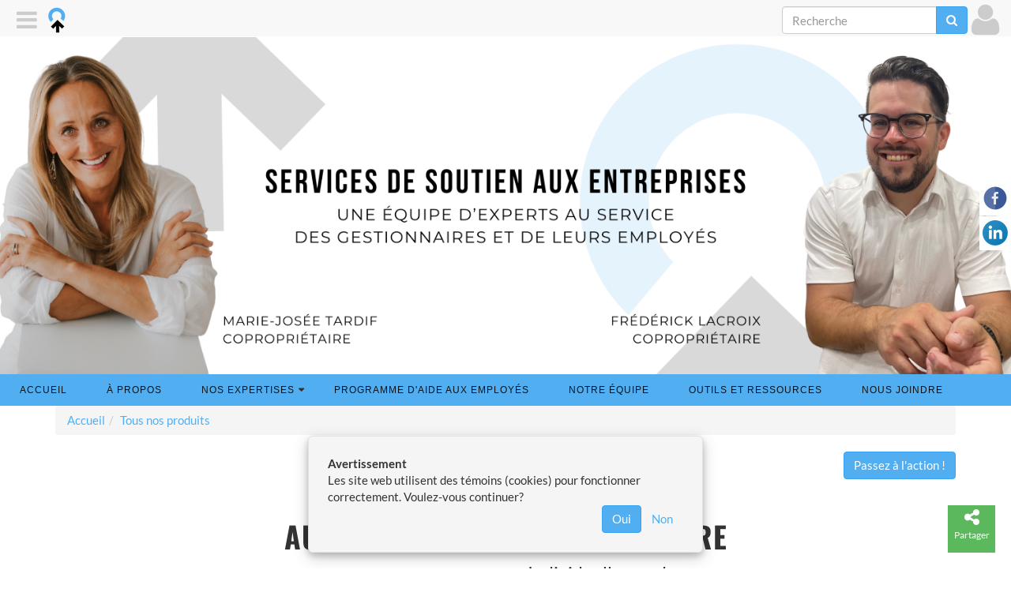

--- FILE ---
content_type: text/html; charset=utf-8
request_url: https://conceptascensionrh.com/fr/product/1558783
body_size: 6914
content:
<!DOCTYPE html><html lang="fr" data-root="https://conceptascensionrh.com" data-secure="https://conceptascensionrh.com" data-authenticated="false" data-bucket="1702724"><head><title>Autres formations sur mesure • Concept Ascension R.H. AMOS</title><meta charset="utf-8"><meta http-equiv="X-UA-Compatible" content="IE=edge"><meta name="viewport" content="width=device-width, initial-scale=1"><meta name="description" content="Il est possible d&amp;#39;offrir des formations individuelles ou de groupe sur de multiples sujets ayant un lien avec l&amp;#39;am&amp;eacute;lioration de la qualit&amp;eacute; de vie : communication efficace verbale et non verbale, sant&amp;eacute; mentale en milieu de travail, gestion du stress, animation de r&amp;eacute;unions d&amp;rsquo;&amp;eacute;quipe, concertation vers des objectifs communs, etc.&amp;nbsp;"><meta name="og:description" content="Il est possible d&amp;#39;offrir des formations individuelles ou de groupe sur de multiples sujets ayant un lien avec l&amp;#39;am&amp;eacute;lioration de la qualit&amp;eacute; de vie : communication efficace verbale et non verbale, sant&amp;eacute; mentale en milieu de travail, gestion du stress, animation de r&amp;eacute;unions d&amp;rsquo;&amp;eacute;quipe, concertation vers des objectifs communs, etc.&amp;nbsp;"><meta property="og:title" content="Autres formations sur mesure"><meta property="og:site_name" content="Concept Ascension R.H. AMOS"><meta property="og:image" content="https://conceptascensionrh.com/fr/asset/image/1558783"><meta property="og:url" content="/fr/product/1558783">
                <script async src="https://www.googletagmanager.com/gtag/js?id=G-9L3V2HPSYM"></script>
                    <script>
                        window.dataLayer = window.dataLayer || [];
                        function gtag(){dataLayer.push(arguments);}
                        gtag('js', new Date());
                        gtag('config', 'G-9L3V2HPSYM');
                </script><link rel="stylesheet" type="text/css" href="https://conceptascensionrh.com/fr/theme?style=pace"/><script src="/static/scripts/pace.min.js"></script><link href="https://fonts.googleapis.com/css?family=Open+Sans" rel="stylesheet"/><link rel="stylesheet" type="text/css" href="https://conceptascensionrh.com/fr/theme/1001023?style=gnak&columns=12&hash=13fccf58485fc07a6a393dd401de9548c803943f"/><script src="//ajax.googleapis.com/ajax/libs/jquery/1.12.4/jquery.min.js"></script><link rel="stylesheet" style="text/css" href="https://conceptascensionrh.com/static/stylesheets/animate.min.css"/><link rel="icon" type="image/png" href="https://conceptascensionrh.com/fr/navigation/icon?width=16" sizes="16x16"/><link rel="icon" type="image/png" href="https://conceptascensionrh.com/fr/navigation/icon?width=32" sizes="32x32"/><link rel="icon" type="image/png" href="https://conceptascensionrh.com/fr/navigation/icon?width=96" sizes="96x96"/><link rel="stylesheet" href="https://conceptascensionrh.com/static/stylesheets/swipebox.min.css"/><script src="/static/scripts/application.js"></script></head><body class="asset-1558783"><div class="pushy pushy-left gnak-scrollable"><div class="waiting"></div></div><div class="pushy pushy-right gnak-scrollable"><div class="waiting"></div></div><div id="pushy-overlay"></div><div id="pushy-container"><header class="header"><div class="container"><div class="row section transparent" id="section-1027797" data-id="1027797"><div class="column col-xs-12 col-sm-12 col-md-12 col-lg-12" id="column-1043300" data-id="1043300" data-title=""><div class="element paragraph-element" id="element-1061630" data-id="1061630" data-title=""><div class="sticky-container">
<ul class="sticky">
	<li><img height="32" src="https://conceptascensionrh.com/fr/image/1191996" width="32" />
	<p><a href="https://www.facebook.com/Concept-Ascension-RH-369842823825704" target="_blank">Suivez-nous sur<br />
	Facebook</a></p>
	</li>
	<li><img height="32" src="https://conceptascensionrh.com/fr/image/1191997" width="32" />
	<p><a href="https://www.linkedin.com/in/marie-ève-fortin-7ba067205/" target="_blank">Suivez-nous sur<br />
	LinkedIn</a></p>
	</li>
</ul>
</div></div></div></div></div><div class="full-container"><div class="row section hidden-lg hidden-md hidden-sm" id="section-1024815" data-id="1024815"><div class="column col-xs-12 col-sm-12 col-md-12 col-lg-12" id="column-1038844" data-id="1038844" data-title=""><div class="element image-element" id="element-1055439" data-id="1055439" data-title=""><a href="https://conceptascensionrh.com/"><img class="img-responsive" src="https://conceptascensionrh.com/fr/image/1223282"/></a></div></div></div></div><div class="full-container"><div class="row section hidden-xs" id="section-1024811" data-id="1024811"><div class="column col-xs-12 col-sm-12 col-md-12 col-lg-12" id="column-1038838" data-id="1038838" data-title=""><div class="element image-element" id="element-1055438" data-id="1055438" data-title=""><a href="1176912"><img class="img-responsive" src="https://conceptascensionrh.com/fr/image/1223281"/></a></div></div></div></div></header><div class="full-container"><nav class="orion-menu hidden-xs visible-md visible-lg"><li class="menu-item-1011758"><a href="https://conceptascensionrh.com/fr/page/1558708">Accueil</a></li><li class="menu-item-1012230"><a href="https://conceptascensionrh.com/fr/page/1565510">À propos</a></li><li class="menu-item-1011759"><a>Nos expertises</a><ul><li class="menu-item-1011760"><a href="https://conceptascensionrh.com/fr/page/1558712">Performance collective au travail</a></li><li class="menu-item-1011761"><a href="https://conceptascensionrh.com/fr/page/1558713">Santé physique</a></li><li class="menu-item-1011762"><a href="https://conceptascensionrh.com/fr/page/1558714">Santé psychologique</a></li><li class="menu-item-1011763"><a href="https://conceptascensionrh.com/fr/page/1558715">Santé financière</a></li><li class="menu-item-1011764"><a href="https://conceptascensionrh.com/fr/page/1558716">Formations</a></li></ul></li><li class="menu-item-1011765"><a href="https://conceptascensionrh.com/fr/page/1558717">Programme d'aide aux employés</a></li><li class="menu-item-1011770"><a href="https://conceptascensionrh.com/fr/page/1558778">Notre équipe</a></li><li class="menu-item-1012231"><a href="https://conceptascensionrh.com/fr/page/1565511">Outils et ressources</a></li><li class="menu-item-1011820"><a href="https://conceptascensionrh.com/fr/page/1560152">Nous joindre</a></li></nav></div><div class="asset container product" id="product-1558783" data-id="1558783"><div class="row section"><div class="col-xs-12"><ol class="breadcrumb"><li><a href="https://conceptascensionrh.com">Accueil</a></li><li><a href="https://conceptascensionrh.com/fr/product">Tous nos produits</a></li></ol><a class="btn btn-primary pull-right" href="https://conceptascensionrh.com/fr/information/request/1558783"><i class="fa fa-question fa-2x visible-xs hidden-sm"></i><span class="hidden-xs pull-left">Passez à l'action  !</span></a><div class="clearfix"></div><br/><h1>Autres formations sur mesure</h1><div class="clearfix"></div></div><div class="container"><div class="pull-left" style="margin-right:20px;"><a class="swipebox" href="https://conceptascensionrh.com/fr/image/1181684" title=""><img class="img img-responsive" src="https://conceptascensionrh.com/fr/image/1181684?width=300" width="300" alt="image"/></a></div><h2 class="subtitle">Individuelles ou de groupe</h2><div class="clearfix"></div><div class="product-description"><h4 class="hidden">Description</h4><p><p>Il est possible d&#39;offrir des formations individuelles ou de groupe sur de multiples sujets ayant un lien avec l&#39;am&eacute;lioration de la qualit&eacute; de vie : communication efficace verbale et non verbale, sant&eacute; mentale en milieu de travail, gestion du stress, animation de r&eacute;unions d&rsquo;&eacute;quipe, concertation vers des objectifs communs, etc.&nbsp;</p>

<p>N&#39;h&eacute;sitez pas &agrave; nous contacter afin de&nbsp;discuter de votre formation sur mesure.&nbsp;</p></p></div><div class="clearfix"></div></div><div class="col-xs-12"></div></div></div><footer class="footer"><div class="full-container"><div class="row section transparent hidden-md hidden-xs" id="section-1027859" data-id="1027859"><div class="column col-xs-12 col-sm-12 col-md-12 col-lg-12" id="column-1043402" data-id="1043402" data-title=""><div class="element paragraph-element" id="element-1061780" data-id="1061780" data-title=""><p>&nbsp;</p>

<p>&nbsp;</p>

<p>&nbsp;</p></div><div class="element image-element" id="element-1078768" data-id="1078768" data-title=""><a><img class="img-responsive" src="https://conceptascensionrh.com/fr/image/1222769"/></a></div><div class="element paragraph-element" id="element-1078769" data-id="1078769" data-title=""><p>&nbsp;</p>

<p>&nbsp;</p></div></div></div></div><div class="full-container"><div class="row section hidden-lg hidden-sm" id="section-1033404" data-id="1033404"><div class="column col-xs-12 col-sm-12 col-md-12 col-lg-12" id="column-1052239" data-id="1052239" data-title=""><div class="element paragraph-element" id="element-1078066" data-id="1078066" data-title=""><p style="text-align: center;">&nbsp;</p>

<p style="text-align: center;"><span style="color:#3498db;"><strong><span style="font-size:16px;">ILS NOUS FONT&nbsp;CONFIANCE :</span></strong></span></p>

<p style="text-align: center;"><span style="font-size:16px;">R&ocirc;tisserie St-Hubert Amos<br />
H&ocirc;tel des Eskers<br />
Location Amos<br />
Scierie Landrienne<br />
McDonald&rsquo;s Amos<br />
MBI Global<br />
Lacroix, Cotnoir, Boucher, comptables<br />
Imprimerie Harricana<br />
Hardy Construction<br />
Fourrures Grenier<br />
Nortech Solution informatique<br />
Larouche Bureautique<br />
Magny &Eacute;lectrique<br />
Maison Nordique<br />
Cr&eacute;ations Thermodoor<br />
Centre de camping Amos<br />
D&eacute;panneur de la Principale<br />
D&eacute;panneur de l&rsquo;Est<br />
Martel Construction<br />
Savard, CPA</span><br />
&nbsp;</p></div></div></div></div><div class="full-container"><div class="row section" id="section-1027858" data-id="1027858"><div class="column col-xs-12 col-sm-3 col-md-3 col-lg-3" id="column-1043398" data-id="1043398" data-title=""><div class="element paragraph-element" id="element-1061776" data-id="1061776" data-title=""><h3 style="text-align: center;"><strong>NOUS JOINDRE</strong></h3>

<p style="text-align: center;">511, 7e rue ouest<br />
Amos, Qu&eacute;bec<br />
J9T 2Y3</p>

<p style="text-align: center;"><strong><a href="mailto:reception@conceptascensionrh.com">reception@conceptascensionrh.com</a>&nbsp;</strong></p>

<p style="text-align: center;">Pour la prise de rendez-vous, toutes les questions d&#39;ordre g&eacute;n&eacute;ral, les suivis des demandes et la facturation.</p>

<p style="text-align: center;"><strong><a href="mailto:fredericklacroix.ts@hotmail.com" target="_blank">fredericklacroix.ts@hotmail.com</a></strong></p>

<p style="text-align: center;">Pour&nbsp;la logistique et la gestion, services de sant&eacute;.</p>

<p style="text-align: center;"><strong><a href="mailto:marie-josee@conceptascensionrh.com">marie-josee@conceptascensionrh.com</a></strong></p>

<p style="text-align: center;">Pour&nbsp;le service aux entrepreneurs et le service de coaching professionnel.</p>

<p style="text-align: center;"><a href="tel:+18194423375">819 442-3375</a></p>

<p style="text-align: center;"><a href="https://www.facebook.com/Concept-Ascension-RH-369842823825704" target="_blank"><img alt="" src="https://conceptascensionrh.com/fr/image/1191996" style="width: 50px; height: 50px;" /></a>&nbsp;<a href="https://www.linkedin.com/" target="_blank"><img alt="" src="https://conceptascensionrh.com/fr/image/1191997" style="width: 50px; height: 50px;" /></a></p></div></div><div class="column col-xs-12 col-sm-3 col-md-3 col-lg-3" id="column-1043400" data-id="1043400" data-title=""><div class="element paragraph-element" id="element-1061778" data-id="1061778" data-title=""><h3 style="text-align: center;"><strong>FORMATIONS</strong></h3>

<p style="text-align: center; text-transform: uppercase;    font-size: 0.9em; "><a href="https://conceptascensionrh.com/fr/product/1558780">D&Eacute;VELOPPEMENT PROFESSIONNEL DES EMPLOY&Eacute;S</a></p>

<p style="text-align: center; text-transform: uppercase;    font-size: 0.9em; "><br />
<a href="https://conceptascensionrh.com/fr/product/1558782">Formation de groupe sur les types de personnalit&eacute; (Enn&eacute;agramme)</a></p>

<p style="text-align: center; text-transform: uppercase;    font-size: 0.9em; "><br />
<a href="https://conceptascensionrh.com/fr/product/1559638">Intervention individuelle sur la personnalit&eacute;</a></p>

<p style="text-align: center; text-transform: uppercase;    font-size: 0.9em; "><br />
<a href="https://conceptascensionrh.com/fr/product/1558784">D&Eacute;VELOPPEMENT PROFESSIONNEL DES GESTIONNAIRES</a></p>

<p style="text-align: center; text-transform: uppercase;    font-size: 0.9em; "><br />
<a href="https://conceptascensionrh.com/fr/product/1558781">Interventions cibl&eacute;es dans la gestion de conflits</a></p>

<p style="text-align: center; text-transform: uppercase;    font-size: 0.9em; "><br />
<a href="https://conceptascensionrh.com/fr/product/1559556">RCR/DEA CROIX-ROUGE</a></p>

<p style="text-align: center; text-transform: uppercase;    font-size: 0.9em; "><br />
<a href="https://conceptascensionrh.com/fr/product/1558773">GESTION DE CRISE AU TRAVAIL</a></p>

<p style="text-align: center; text-transform: uppercase;    font-size: 0.9em; "><br />
<a href="https://conceptascensionrh.com/fr/product/1558912">Planification financi&egrave;re : Retraite</a></p>

<p style="text-align: center; text-transform: uppercase;    font-size: 0.9em; "><br />
<a href="https://conceptascensionrh.com/fr/product/1558783">Autres formations sur mesure</a></p></div></div><div class="column col-xs-12 col-sm-3 col-md-3 col-lg-3" id="column-1043401" data-id="1043401" data-title=""><div class="element paragraph-element" id="element-1061779" data-id="1061779" data-title=""><h3 style="text-align: center;"><span style="font-size:20px;"><strong>PODCAST</strong></span></h3>

<p style="text-align: center;"><span style="font-size:18px;"><a href="https://baladoquebec.ca/du-leader-a-lhumain" target="_blank">Du leader &agrave; l&#39;humain</a></span></p></div><div class="element paragraph-element" id="element-1070757" data-id="1070757" data-title=""></div></div><div class="column col-xs-12 col-sm-3 col-md-3 col-lg-3" id="column-1043399" data-id="1043399" data-title=""><div class="element paragraph-element" id="element-1061924" data-id="1061924" data-title=""><h3 style="text-align: center;"><strong>RESTEZ &Agrave; L&#39;AFFUT</strong></h3>
<style type="text/css">@import url("https://assets.mlcdn.com/fonts.css?version=1673340");
</style>
<style type="text/css">/* LOADER */
    .ml-form-embedSubmitLoad {
      display: inline-block;
      width: 20px;
      height: 20px;
    }

    .g-recaptcha {
    transform: scale(1);
    -webkit-transform: scale(1);
    transform-origin: 0 0;
    -webkit-transform-origin: 0 0;
    height: ;
    }

    .sr-only {
      position: absolute;
      width: 1px;
      height: 1px;
      padding: 0;
      margin: -1px;
      overflow: hidden;
      clip: rect(0,0,0,0);
      border: 0;
    }

    .ml-form-embedSubmitLoad:after {
      content: " ";
      display: block;
      width: 11px;
      height: 11px;
      margin: 1px;
      border-radius: 50%;
      border: 4px solid #fff;
    border-color: #ffffff #ffffff #ffffff transparent;
    animation: ml-form-embedSubmitLoad 1.2s linear infinite;
    }
    @keyframes ml-form-embedSubmitLoad {
      0% {
      transform: rotate(0deg);
      }
      100% {
      transform: rotate(360deg);
      }
    }
      #mlb2-3075188.ml-form-embedContainer {
        box-sizing: border-box;
        display: table;
        margin: 0 auto;
        position: static;
        width: 100% !important;
      }
      #mlb2-3075188.ml-form-embedContainer h4,
      #mlb2-3075188.ml-form-embedContainer p,
      #mlb2-3075188.ml-form-embedContainer span,
      #mlb2-3075188.ml-form-embedContainer button {
        text-transform: none !important;
        letter-spacing: normal !important;
      }
      #mlb2-3075188.ml-form-embedContainer .ml-form-embedWrapper {
        background-color: #ffffff;
        
        border-width: 0px;
        border-color: transparent;
        border-radius: 4px;
        border-style: solid;
        box-sizing: border-box;
        display: inline-block !important;
        margin: 0;
        padding: 0;
        position: relative;
              }
      #mlb2-3075188.ml-form-embedContainer .ml-form-embedWrapper.embedPopup,
      #mlb2-3075188.ml-form-embedContainer .ml-form-embedWrapper.embedDefault { width: 400px; }
      #mlb2-3075188.ml-form-embedContainer .ml-form-embedWrapper.embedForm { max-width: 400px; width: 100%; }
      #mlb2-3075188.ml-form-embedContainer .ml-form-align-left { text-align: left; }
      #mlb2-3075188.ml-form-embedContainer .ml-form-align-center { text-align: center; }
      #mlb2-3075188.ml-form-embedContainer .ml-form-align-default { display: table-cell !important; vertical-align: middle !important; text-align: center !important; }
      #mlb2-3075188.ml-form-embedContainer .ml-form-align-right { text-align: right; }
      #mlb2-3075188.ml-form-embedContainer .ml-form-embedWrapper .ml-form-embedHeader img {
        border-top-left-radius: 4px;
        border-top-right-radius: 4px;
        height: auto;
        margin: 0 auto !important;
        max-width: 100%;
        width: undefinedpx;
      }
      #mlb2-3075188.ml-form-embedContainer .ml-form-embedWrapper .ml-form-embedBody,
      #mlb2-3075188.ml-form-embedContainer .ml-form-embedWrapper .ml-form-successBody {
        padding: 20px 20px 0 20px;
      }
      #mlb2-3075188.ml-form-embedContainer .ml-form-embedWrapper .ml-form-embedBody.ml-form-embedBodyHorizontal {
        padding-bottom: 0;
      }
      #mlb2-3075188.ml-form-embedContainer .ml-form-embedWrapper .ml-form-embedBody .ml-form-embedContent,
      #mlb2-3075188.ml-form-embedContainer .ml-form-embedWrapper .ml-form-successBody .ml-form-successContent {
        text-align: left;
        margin: 0 0 20px 0;
      }
      #mlb2-3075188.ml-form-embedContainer .ml-form-embedWrapper .ml-form-embedBody .ml-form-embedContent h4,
      #mlb2-3075188.ml-form-embedContainer .ml-form-embedWrapper .ml-form-successBody .ml-form-successContent h4 {
        color: #000000;
        font-family: 'Open Sans', Arial, Helvetica, sans-serif;
        font-size: 30px;
        font-weight: 400;
        margin: 0 0 10px 0;
        text-align: left;
        word-break: break-word;
      }
      #mlb2-3075188.ml-form-embedContainer .ml-form-embedWrapper .ml-form-embedBody .ml-form-embedContent p,
      #mlb2-3075188.ml-form-embedContainer .ml-form-embedWrapper .ml-form-successBody .ml-form-successContent p {
        color: #000000;
        font-family: 'Open Sans', Arial, Helvetica, sans-serif;
        font-size: 14px;
        font-weight: 400;
        line-height: 20px;
        margin: 0 0 10px 0;
        text-align: left;
      }
      #mlb2-3075188.ml-form-embedContainer .ml-form-embedWrapper .ml-form-embedBody .ml-form-embedContent ul,
      #mlb2-3075188.ml-form-embedContainer .ml-form-embedWrapper .ml-form-embedBody .ml-form-embedContent ol,
      #mlb2-3075188.ml-form-embedContainer .ml-form-embedWrapper .ml-form-successBody .ml-form-successContent ul,
      #mlb2-3075188.ml-form-embedContainer .ml-form-embedWrapper .ml-form-successBody .ml-form-successContent ol {
        color: #000000;
        font-family: 'Open Sans', Arial, Helvetica, sans-serif;
        font-size: 14px;
      }
      #mlb2-3075188.ml-form-embedContainer .ml-form-embedWrapper .ml-form-embedBody .ml-form-embedContent ol ol,
      #mlb2-3075188.ml-form-embedContainer .ml-form-embedWrapper .ml-form-successBody .ml-form-successContent ol ol {
        list-style-type: lower-alpha;
      }
      #mlb2-3075188.ml-form-embedContainer .ml-form-embedWrapper .ml-form-embedBody .ml-form-embedContent ol ol ol,
      #mlb2-3075188.ml-form-embedContainer .ml-form-embedWrapper .ml-form-successBody .ml-form-successContent ol ol ol {
        list-style-type: lower-roman;
      }
      #mlb2-3075188.ml-form-embedContainer .ml-form-embedWrapper .ml-form-embedBody .ml-form-embedContent p a,
      #mlb2-3075188.ml-form-embedContainer .ml-form-embedWrapper .ml-form-successBody .ml-form-successContent p a {
        color: #000000;
        text-decoration: underline;
      }

      #mlb2-3075188.ml-form-embedContainer .ml-form-embedWrapper .ml-block-form .ml-field-group {
        text-align: left!important;
      }

      #mlb2-3075188.ml-form-embedContainer .ml-form-embedWrapper .ml-block-form .ml-field-group label {
        margin-bottom: 5px;
        color: #333333;
        font-size: 14px;
        font-family: 'Open Sans', Arial, Helvetica, sans-serif;
        font-weight: bold; font-style: normal; text-decoration: none;;
        display: inline-block;
        line-height: 20px;
      }
      #mlb2-3075188.ml-form-embedContainer .ml-form-embedWrapper .ml-form-embedBody .ml-form-embedContent p:last-child,
      #mlb2-3075188.ml-form-embedContainer .ml-form-embedWrapper .ml-form-successBody .ml-form-successContent p:last-child {
        margin: 0;
      }
      #mlb2-3075188.ml-form-embedContainer .ml-form-embedWrapper .ml-form-embedBody form {
        margin: 0;
        width: 100%;
      }
      #mlb2-3075188.ml-form-embedContainer .ml-form-embedWrapper .ml-form-embedBody .ml-form-formContent,
      #mlb2-3075188.ml-form-embedContainer .ml-form-embedWrapper .ml-form-embedBody .ml-form-checkboxRow {
        margin: 0 0 20px 0;
        width: 100%;
      }
      #mlb2-3075188.ml-form-embedContainer .ml-form-embedWrapper .ml-form-embedBody .ml-form-checkboxRow {
        float: left;
      }
      #mlb2-3075188.ml-form-embedContainer .ml-form-embedWrapper .ml-form-embedBody .ml-form-formContent.horozintalForm {
        margin: 0;
        padding: 0 0 20px 0;
        width: 100%;
        height: auto;
        float: left;
      }
      #mlb2-3075188.ml-form-embedContainer .ml-form-embedWrapper .ml-form-embedBody .ml-form-fieldRow {
        margin: 0 0 10px 0;
        width: 100%;
      }
      #mlb2-3075188.ml-form-embedContainer .ml-form-embedWrapper .ml-form-embedBody .ml-form-fieldRow.ml-last-item {
        margin: 0;
      }
      #mlb2-3075188.ml-form-embedContainer .ml-form-embedWrapper .ml-form-embedBody .ml-form-fieldRow.ml-formfieldHorizintal {
        margin: 0;
      }
      #mlb2-3075188.ml-form-embedContainer .ml-form-embedWrapper .ml-form-embedBody .ml-form-fieldRow input {
        background-color: #ffffff !important;
        color: #333333 !important;
        border-color: #cccccc;
        border-radius: 4px !important;
        border-style: solid !important;
        border-width: 1px !important;
        font-family: 'Open Sans', Arial, Helvetica, sans-serif;
        font-size: 14px !important;
        height: auto;
        line-height: 21px !important;
        margin-bottom: 0;
        margin-top: 0;
        margin-left: 0;
        margin-right: 0;
        padding: 10px 10px !important;
        width: 100% !important;
        box-sizing: border-box !important;
        max-width: 100% !important;
      }
      #mlb2-3075188.ml-form-embedContainer .ml-form-embedWrapper .ml-form-embedBody .ml-form-fieldRow input::-webkit-input-placeholder,
      #mlb2-3075188.ml-form-embedContainer .ml-form-embedWrapper .ml-form-embedBody .ml-form-horizontalRow input::-webkit-input-placeholder { color: #333333; }

      #mlb2-3075188.ml-form-embedContainer .ml-form-embedWrapper .ml-form-embedBody .ml-form-fieldRow input::-moz-placeholder,
      #mlb2-3075188.ml-form-embedContainer .ml-form-embedWrapper .ml-form-embedBody .ml-form-horizontalRow input::-moz-placeholder { color: #333333; }

      #mlb2-3075188.ml-form-embedContainer .ml-form-embedWrapper .ml-form-embedBody .ml-form-fieldRow input:-ms-input-placeholder,
      #mlb2-3075188.ml-form-embedContainer .ml-form-embedWrapper .ml-form-embedBody .ml-form-horizontalRow input:-ms-input-placeholder { color: #333333; }

      #mlb2-3075188.ml-form-embedContainer .ml-form-embedWrapper .ml-form-embedBody .ml-form-fieldRow input:-moz-placeholder,
      #mlb2-3075188.ml-form-embedContainer .ml-form-embedWrapper .ml-form-embedBody .ml-form-horizontalRow input:-moz-placeholder { color: #333333; }

      #mlb2-3075188.ml-form-embedContainer .ml-form-embedWrapper .ml-form-embedBody .ml-form-fieldRow textarea, #mlb2-3075188.ml-form-embedContainer .ml-form-embedWrapper .ml-form-embedBody .ml-form-horizontalRow textarea {
        background-color: #ffffff !important;
        color: #333333 !important;
        border-color: #cccccc;
        border-radius: 4px !important;
        border-style: solid !important;
        border-width: 1px !important;
        font-family: 'Open Sans', Arial, Helvetica, sans-serif;
        font-size: 14px !important;
        height: auto;
        line-height: 21px !important;
        margin-bottom: 0;
        margin-top: 0;
        padding: 10px 10px !important;
        width: 100% !important;
        box-sizing: border-box !important;
        max-width: 100% !important;
      }

      #mlb2-3075188.ml-form-embedContainer .ml-form-embedWrapper .ml-form-embedBody .ml-form-fieldRow .custom-radio .custom-control-label::before, #mlb2-3075188.ml-form-embedContainer .ml-form-embedWrapper .ml-form-embedBody .ml-form-horizontalRow .custom-radio .custom-control-label::before, #mlb2-3075188.ml-form-embedContainer .ml-form-embedWrapper .ml-form-embedBody .ml-form-fieldRow .custom-checkbox .custom-control-label::before, #mlb2-3075188.ml-form-embedContainer .ml-form-embedWrapper .ml-form-embedBody .ml-form-horizontalRow .custom-checkbox .custom-control-label::before, #mlb2-3075188.ml-form-embedContainer .ml-form-embedWrapper .ml-form-embedBody .ml-form-embedPermissions .ml-form-embedPermissionsOptionsCheckbox .label-description::before, #mlb2-3075188.ml-form-embedContainer .ml-form-embedWrapper .ml-form-embedBody .ml-form-interestGroupsRow .ml-form-interestGroupsRowCheckbox .label-description::before, #mlb2-3075188.ml-form-embedContainer .ml-form-embedWrapper .ml-form-embedBody .ml-form-checkboxRow .label-description::before {
          border-color: #cccccc!important;
          background-color: #ffffff!important;
      }

      #mlb2-3075188.ml-form-embedContainer .ml-form-embedWrapper .ml-form-embedBody .ml-form-fieldRow input.custom-control-input[type="checkbox"]{
        box-sizing: border-box;
        padding: 0;
        position: absolute;
        z-index: -1;
        opacity: 0;
        margin-top: 5px;
        margin-left: -1.5rem;
        overflow: visible;
      }

      #mlb2-3075188.ml-form-embedContainer .ml-form-embedWrapper .ml-form-embedBody .ml-form-fieldRow .custom-checkbox .custom-control-label::before, #mlb2-3075188.ml-form-embedContainer .ml-form-embedWrapper .ml-form-embedBody .ml-form-horizontalRow .custom-checkbox .custom-control-label::before, #mlb2-3075188.ml-form-embedContainer .ml-form-embedWrapper .ml-form-embedBody .ml-form-embedPermissions .ml-form-embedPermissionsOptionsCheckbox .label-description::before, #mlb2-3075188.ml-form-embedContainer .ml-form-embedWrapper .ml-form-embedBody .ml-form-interestGroupsRow .ml-form-interestGroupsRowCheckbox .label-description::before, #mlb2-3075188.ml-form-embedContainer .ml-form-embedWrapper .ml-form-embedBody .ml-form-checkboxRow .label-description::before {
        border-radius: 4px!important;
      }


      #mlb2-3075188.ml-form-embedContainer .ml-form-embedWrapper .ml-form-embedBody .ml-form-checkboxRow input[type=checkbox]:checked~.label-description::after, #mlb2-3075188.ml-form-embedContainer .ml-form-embedWrapper .ml-form-embedBody .ml-form-embedPermissions .ml-form-embedPermissionsOptionsCheckbox input[type=checkbox]:checked~.label-description::after, #mlb2-3075188.ml-form-embedContainer .ml-form-embedWrapper .ml-form-embedBody .ml-form-fieldRow .custom-checkbox .custom-control-input:checked~.custom-control-label::after, #mlb2-3075188.ml-form-embedContainer .ml-form-embedWrapper .ml-form-embedBody .ml-form-horizontalRow .custom-checkbox .custom-control-input:checked~.custom-control-label::after, #mlb2-3075188.ml-form-embedContainer .ml-form-embedWrapper .ml-form-embedBody .ml-form-interestGroupsRow .ml-form-interestGroupsRowCheckbox input[type=checkbox]:checked~.label-description::after {
        background-image: url("data:image/svg+xml,%3csvg xmlns='http://www.w3.org/2000/svg' viewBox='0 0 8 8'%3e%3cpath fill='%23fff' d='M6.564.75l-3.59 3.612-1.538-1.55L0 4.26 2.974 7.25 8 2.193z'/%3e%3c/svg%3e");
      }

      #mlb2-3075188.ml-form-embedContainer .ml-form-embedWrapper .ml-form-embedBody .ml-form-fieldRow .custom-radio .custom-control-input:checked~.custom-control-label::after, #mlb2-3075188.ml-form-embedContainer .ml-form-embedWrapper .ml-form-embedBody .ml-form-fieldRow .custom-radio .custom-control-input:checked~.custom-control-label::after {
        background-image: url("data:image/svg+xml,%3csvg xmlns='http://www.w3.org/2000/svg' viewBox='-4 -4 8 8'%3e%3ccircle r='3' fill='%23fff'/%3e%3c/svg%3e");
      }

      #mlb2-3075188.ml-form-embedContainer .ml-form-embedWrapper .ml-form-embedBody .ml-form-fieldRow .custom-radio .custom-control-input:checked~.custom-control-label::before, #mlb2-3075188.ml-form-embedContainer .ml-form-embedWrapper .ml-form-embedBody .ml-form-horizontalRow .custom-radio .custom-control-input:checked~.custom-control-label::before, #mlb2-3075188.ml-form-embedContainer .ml-form-embedWrapper .ml-form-embedBody .ml-form-fieldRow .custom-checkbox .custom-control-input:checked~.custom-control-label::before, #mlb2-3075188.ml-form-embedContainer .ml-form-embedWrapper .ml-form-embedBody .ml-form-horizontalRow .custom-checkbox .custom-control-input:checked~.custom-control-label::before, #mlb2-3075188.ml-form-embedContainer .ml-form-embedWrapper .ml-form-embedBody .ml-form-embedPermissions .ml-form-embedPermissionsOptionsCheckbox input[type=checkbox]:checked~.label-description::before, #mlb2-3075188.ml-form-embedContainer .ml-form-embedWrapper .ml-form-embedBody .ml-form-interestGroupsRow .ml-form-interestGroupsRowCheckbox input[type=checkbox]:checked~.label-description::before, #mlb2-3075188.ml-form-embedContainer .ml-form-embedWrapper .ml-form-embedBody .ml-form-checkboxRow input[type=checkbox]:checked~.label-description::before  {
          border-color: #000000!important;
          background-color: #000000!important;
          color: #ffffff!important;
      }

      #mlb2-3075188.ml-form-embedContainer .ml-form-embedWrapper .ml-form-embedBody .ml-form-fieldRow .custom-radio .custom-control-label::before, #mlb2-3075188.ml-form-embedContainer .ml-form-embedWrapper .ml-form-embedBody .ml-form-horizontalRow .custom-radio .custom-control-label::before, #mlb2-3075188.ml-form-embedContainer .ml-form-embedWrapper .ml-form-embedBody .ml-form-fieldRow .custom-radio .custom-control-label::after, #mlb2-3075188.ml-form-embedContainer .ml-form-embedWrapper .ml-form-embedBody .ml-form-horizontalRow .custom-radio .custom-control-label::after, #mlb2-3075188.ml-form-embedContainer .ml-form-embedWrapper .ml-form-embedBody .ml-form-fieldRow .custom-checkbox .custom-control-label::before, #mlb2-3075188.ml-form-embedContainer .ml-form-embedWrapper .ml-form-embedBody .ml-form-fieldRow .custom-checkbox .custom-control-label::after, #mlb2-3075188.ml-form-embedContainer .ml-form-embedWrapper .ml-form-embedBody .ml-form-horizontalRow .custom-checkbox .custom-control-label::before, #mlb2-3075188.ml-form-embedContainer .ml-form-embedWrapper .ml-form-embedBody .ml-form-horizontalRow .custom-checkbox .custom-control-label::after {
           top: 2px;
           box-sizing: border-box;
      }

      #mlb2-3075188.ml-form-embedContainer .ml-form-embedWrapper .ml-form-embedBody .ml-form-embedPermissions .ml-form-embedPermissionsOptionsCheckbox .label-description::before, #mlb2-3075188.ml-form-embedContainer .ml-form-embedWrapper .ml-form-embedBody .ml-form-embedPermissions .ml-form-embedPermissionsOptionsCheckbox .label-description::after, #mlb2-3075188.ml-form-embedContainer .ml-form-embedWrapper .ml-form-embedBody .ml-form-checkboxRow .label-description::before, #mlb2-3075188.ml-form-embedContainer .ml-form-embedWrapper .ml-form-embedBody .ml-form-checkboxRow .label-description::after {
           top: 0px!important;
           box-sizing: border-box!important;
      }

      #mlb2-3075188.ml-form-embedContainer .ml-form-embedWrapper .ml-form-embedBody .ml-form-checkboxRow .label-description::before, #mlb2-3075188.ml-form-embedContainer .ml-form-embedWrapper .ml-form-embedBody .ml-form-checkboxRow .label-description::after {
        top: 0px!important;
           box-sizing: border-box!important;
      }

       #mlb2-3075188.ml-form-embedContainer .ml-form-embedWrapper .ml-form-embedBody .ml-form-interestGroupsRow .ml-form-interestGroupsRowCheckbox .label-description::after {
            top: 0px!important;
            box-sizing: border-box!important;
            position: absolute;
            left: -1.5rem;
            display: block;
            width: 1rem;
            height: 1rem;
            content: "";
       }

      #mlb2-3075188.ml-form-embedContainer .ml-form-embedWrapper .ml-form-embedBody .ml-form-interestGroupsRow .ml-form-interestGroupsRowCheckbox .label-description::before {
        top: 0px!important;
        box-sizing: border-box!important;
      }

      #mlb2-3075188.ml-form-embedContainer .ml-form-embedWrapper .ml-form-embedBody .custom-control-label::before {
          position: absolute;
          top: 4px;
          left: -1.5rem;
          display: block;
          width: 16px;
          height: 16px;
          pointer-events: none;
          content: "";
          background-color: #ffffff;
          border: #adb5bd solid 1px;
          border-radius: 50%;
      }

      #mlb2-3075188.ml-form-embedContainer .ml-form-embedWrapper .ml-form-embedBody .custom-control-label::after {
          position: absolute;
          top: 2px!important;
          left: -1.5rem;
          display: block;
          width: 1rem;
          height: 1rem;
          content: "";
      }

      #mlb2-3075188.ml-form-embedContainer .ml-form-embedWrapper .ml-form-embedBody .ml-form-embedPermissions .ml-form-embedPermissionsOptionsCheckbox .label-description::before, #mlb2-3075188.ml-form-embedContainer .ml-form-embedWrapper .ml-form-embedBody .ml-form-interestGroupsRow .ml-form-interestGroupsRowCheckbox .label-description::before, #mlb2-3075188.ml-form-embedContainer .ml-form-embedWrapper .ml-form-embedBody .ml-form-checkboxRow .label-description::before {
          position: absolute;
          top: 4px;
          left: -1.5rem;
          display: block;
          width: 16px;
          height: 16px;
          pointer-events: none;
          content: "";
          background-color: #ffffff;
          border: #adb5bd solid 1px;
          border-radius: 50%;
      }

      #mlb2-3075188.ml-form-embedContainer .ml-form-embedWrapper .ml-form-embedBody .ml-form-embedPermissions .ml-form-embedPermissionsOptionsCheckbox .label-description::after {
          position: absolute;
          top: 0px!important;
          left: -1.5rem;
          display: block;
          width: 1rem;
          height: 1rem;
          content: "";
      }

      #mlb2-3075188.ml-form-embedContainer .ml-form-embedWrapper .ml-form-embedBody .ml-form-checkboxRow .label-description::after {
          position: absolute;
          top: 0px!important;
          left: -1.5rem;
          display: block;
          width: 1rem;
          height: 1rem;
          content: "";
      }

      #mlb2-3075188.ml-form-embedContainer .ml-form-embedWrapper .ml-form-embedBody .custom-radio .custom-control-label::after {
          background: no-repeat 50%/50% 50%;
      }
      #mlb2-3075188.ml-form-embedContainer .ml-form-embedWrapper .ml-form-embedBody .custom-checkbox .custom-control-label::after, #mlb2-3075188.ml-form-embedContainer .ml-form-embedWrapper .ml-form-embedBody .ml-form-embedPermissions .ml-form-embedPermissionsOptionsCheckbox .label-description::after, #mlb2-3075188.ml-form-embedContainer .ml-form-embedWrapper .ml-form-embedBody .ml-form-interestGroupsRow .ml-form-interestGroupsRowCheckbox .label-description::after, #mlb2-3075188.ml-form-embedContainer .ml-form-embedWrapper .ml-form-embedBody .ml-form-checkboxRow .label-description::after {
          background: no-repeat 50%/50% 50%;
      }

      #mlb2-3075188.ml-form-embedContainer .ml-form-embedWrapper .ml-form-embedBody .ml-form-fieldRow .custom-control, #mlb2-3075188.ml-form-embedContainer .ml-form-embedWrapper .ml-form-embedBody .ml-form-horizontalRow .custom-control {
        position: relative;
        display: block;
        min-height: 1.5rem;
        padding-left: 1.5rem;
      }

      #mlb2-3075188.ml-form-embedContainer .ml-form-embedWrapper .ml-form-embedBody .ml-form-fieldRow .custom-radio .custom-control-input, #mlb2-3075188.ml-form-embedContainer .ml-form-embedWrapper .ml-form-embedBody .ml-form-horizontalRow .custom-radio .custom-control-input, #mlb2-3075188.ml-form-embedContainer .ml-form-embedWrapper .ml-form-embedBody .ml-form-fieldRow .custom-checkbox .custom-control-input, #mlb2-3075188.ml-form-embedContainer .ml-form-embedWrapper .ml-form-embedBody .ml-form-horizontalRow .custom-checkbox .custom-control-input {
          position: absolute;
          z-index: -1;
          opacity: 0;
          box-sizing: border-box;
          padding: 0;
      }

      #mlb2-3075188.ml-form-embedContainer .ml-form-embedWrapper .ml-form-embedBody .ml-form-fieldRow .custom-radio .custom-control-label, #mlb2-3075188.ml-form-embedContainer .ml-form-embedWrapper .ml-form-embedBody .ml-form-horizontalRow .custom-radio .custom-control-label, #mlb2-3075188.ml-form-embedContainer .ml-form-embedWrapper .ml-form-embedBody .ml-form-fieldRow .custom-checkbox .custom-control-label, #mlb2-3075188.ml-form-embedContainer .ml-form-embedWrapper .ml-form-embedBody .ml-form-horizontalRow .custom-checkbox .custom-control-label {
          color: #000000;
          font-size: 12px!important;
          font-family: 'Open Sans', Arial, Helvetica, sans-serif;
          line-height: 22px;
          margin-bottom: 0;
          position: relative;
          vertical-align: top;
          font-style: normal;
          font-weight: 700;
      }

      #mlb2-3075188.ml-form-embedContainer .ml-form-embedWrapper .ml-form-embedBody .ml-form-fieldRow .custom-select, #mlb2-3075188.ml-form-embedContainer .ml-form-embedWrapper .ml-form-embedBody .ml-form-horizontalRow .custom-select {
        background-color: #ffffff !important;
        color: #333333 !important;
        border-color: #cccccc;
        border-radius: 4px !important;
        border-style: solid !important;
        border-width: 1px !important;
        font-family: 'Open Sans', Arial, Helvetica, sans-serif;
        font-size: 14px !important;
        line-height: 20px !important;
        margin-bottom: 0;
        margin-top: 0;
        padding: 10px 28px 10px 12px !important;
        width: 100% !important;
        box-sizing: border-box !important;
        max-width: 100% !important;
        height: auto;
        display: inline-block;
        vertical-align: middle;
        background: url('https://assets.mlcdn.com/ml/images/default/dropdown.svg') no-repeat right .75rem center/8px 10px;
        -webkit-appearance: none;
        -moz-appearance: none;
        appearance: none;
      }


      #mlb2-3075188.ml-form-embedContainer .ml-form-embedWrapper .ml-form-embedBody .ml-form-horizontalRow {
        height: auto;
        width: 100%;
        float: left;
      }
      .ml-form-formContent.horozintalForm .ml-form-horizontalRow .ml-input-horizontal { width: 70%; float: left; }
      .ml-form-formContent.horozintalForm .ml-form-horizontalRow .ml-button-horizontal { width: 30%; float: left; }
      .ml-form-formContent.horozintalForm .ml-form-horizontalRow .ml-button-horizontal.labelsOn { padding-top: 25px;  }
      .ml-form-formContent.horozintalForm .ml-form-horizontalRow .horizontal-fields { box-sizing: border-box; float: left; padding-right: 10px;  }
      #mlb2-3075188.ml-form-embedContainer .ml-form-embedWrapper .ml-form-embedBody .ml-form-horizontalRow input {
        background-color: #ffffff;
        color: #333333;
        border-color: #cccccc;
        border-radius: 4px;
        border-style: solid;
        border-width: 1px;
        font-family: 'Open Sans', Arial, Helvetica, sans-serif;
        font-size: 14px;
        line-height: 20px;
        margin-bottom: 0;
        margin-top: 0;
        padding: 10px 10px;
        width: 100%;
        box-sizing: border-box;
        overflow-y: initial;
      }
      #mlb2-3075188.ml-form-embedContainer .ml-form-embedWrapper .ml-form-embedBody .ml-form-horizontalRow button {
        background-color: #000000 !important;
        border-color: #000000;
        border-style: solid;
        border-width: 1px;
        border-radius: 4px;
        box-shadow: none;
        color: #ffffff !important;
        cursor: pointer;
        font-family: 'Open Sans', Arial, Helvetica, sans-serif;
        font-size: 14px !important;
        font-weight: 700;
        line-height: 20px;
        margin: 0 !important;
        padding: 10px !important;
        width: 100%;
        height: auto;
      }
      #mlb2-3075188.ml-form-embedContainer .ml-form-embedWrapper .ml-form-embedBody .ml-form-horizontalRow button:hover {
        background-color: #333333 !important;
        border-color: #333333 !important;
      }
      #mlb2-3075188.ml-form-embedContainer .ml-form-embedWrapper .ml-form-embedBody .ml-form-checkboxRow input[type="checkbox"] {
        box-sizing: border-box;
        padding: 0;
        position: absolute;
        z-index: -1;
        opacity: 0;
        margin-top: 5px;
        margin-left: -1.5rem;
        overflow: visible;
      }
      #mlb2-3075188.ml-form-embedContainer .ml-form-embedWrapper .ml-form-embedBody .ml-form-checkboxRow .label-description {
        color: #000000;
        display: block;
        font-family: 'Open Sans', Arial, Helvetica, sans-serif;
        font-size: 12px;
        text-align: left;
        margin-bottom: 0;
        position: relative;
        vertical-align: top;
      }
      #mlb2-3075188.ml-form-embedContainer .ml-form-embedWrapper .ml-form-embedBody .ml-form-checkboxRow label {
        font-weight: normal;
        margin: 0;
        padding: 0;
        position: relative;
        display: block;
        min-height: 24px;
        padding-left: 24px;

      }
      #mlb2-3075188.ml-form-embedContainer .ml-form-embedWrapper .ml-form-embedBody .ml-form-checkboxRow label a {
        color: #000000;
        text-decoration: underline;
      }
      #mlb2-3075188.ml-form-embedContainer .ml-form-embedWrapper .ml-form-embedBody .ml-form-checkboxRow label p {
        color: #000000 !important;
        font-family: 'Open Sans', Arial, Helvetica, sans-serif !important;
        font-size: 12px !important;
        font-weight: normal !important;
        line-height: 18px !important;
        padding: 0 !important;
        margin: 0 5px 0 0 !important;
      }
      #mlb2-3075188.ml-form-embedContainer .ml-form-embedWrapper .ml-form-embedBody .ml-form-checkboxRow label p:last-child {
        margin: 0;
      }
      #mlb2-3075188.ml-form-embedContainer .ml-form-embedWrapper .ml-form-embedBody .ml-form-embedSubmit {
        margin: 0 0 20px 0;
        float: left;
        width: 100%;
      }
      #mlb2-3075188.ml-form-embedContainer .ml-form-embedWrapper .ml-form-embedBody .ml-form-embedSubmit button {
        background-color: #000000 !important;
        border: none !important;
        border-radius: 4px !important;
        box-shadow: none !important;
        color: #ffffff !important;
        cursor: pointer;
        font-family: 'Open Sans', Arial, Helvetica, sans-serif !important;
        font-size: 14px !important;
        font-weight: 700 !important;
        line-height: 21px !important;
        height: auto;
        padding: 10px !important;
        width: 100% !important;
        box-sizing: border-box !important;
      }
      #mlb2-3075188.ml-form-embedContainer .ml-form-embedWrapper .ml-form-embedBody .ml-form-embedSubmit button.loading {
        display: none;
      }
      #mlb2-3075188.ml-form-embedContainer .ml-form-embedWrapper .ml-form-embedBody .ml-form-embedSubmit button:hover {
        background-color: #333333 !important;
      }
      .ml-subscribe-close {
        width: 30px;
        height: 30px;
        background: url('https://assets.mlcdn.com/ml/images/default/modal_close.png') no-repeat;
        background-size: 30px;
        cursor: pointer;
        margin-top: -10px;
        margin-right: -10px;
        position: absolute;
        top: 0;
        right: 0;
      }
      .ml-error input, .ml-error textarea, .ml-error select {
        border-color: red!important;
      }

      .ml-error .custom-checkbox-radio-list {
        border: 1px solid red !important;
        border-radius: 4px;
        padding: 10px;
      }

      .ml-error .label-description,
      .ml-error .label-description p,
      .ml-error .label-description p a,
      .ml-error label:first-child {
        color: #ff0000 !important;
      }

      #mlb2-3075188.ml-form-embedContainer .ml-form-embedWrapper .ml-form-embedBody .ml-form-checkboxRow.ml-error .label-description p,
      #mlb2-3075188.ml-form-embedContainer .ml-form-embedWrapper .ml-form-embedBody .ml-form-checkboxRow.ml-error .label-description p:first-letter {
        color: #ff0000 !important;
      }
            @media only screen and (max-width: 400px){

        .ml-form-embedWrapper.embedDefault, .ml-form-embedWrapper.embedPopup { width: 100%!important; }
        .ml-form-formContent.horozintalForm { float: left!important; }
        .ml-form-formContent.horozintalForm .ml-form-horizontalRow { height: auto!important; width: 100%!important; float: left!important; }
        .ml-form-formContent.horozintalForm .ml-form-horizontalRow .ml-input-horizontal { width: 100%!important; }
        .ml-form-formContent.horozintalForm .ml-form-horizontalRow .ml-input-horizontal > div { padding-right: 0px!important; padding-bottom: 10px; }
        .ml-form-formContent.horozintalForm .ml-button-horizontal { width: 100%!important; }
        .ml-form-formContent.horozintalForm .ml-button-horizontal.labelsOn { padding-top: 0px!important; }

      }
</style>
<div class="ml-form-embedContainer ml-subscribe-form ml-subscribe-form-3075188" id="mlb2-3075188">
<div class="ml-form-align-center ">
<div class="ml-form-embedWrapper embedForm">
<div class="ml-form-embedBody ml-form-embedBodyDefault row-form">
<div class="ml-form-embedContent" style=" ">
<h4>Trucs et astuces pour des employ&eacute;s heureux</h4>

<p>Trucs, conseils, nouveaut&eacute;s &agrave; utiliser dans votre quotidien pour vous ou vos employ&eacute;s!</p>
</div>

<form action="https://assets.mailerlite.com/jsonp/199534/forms/77646947074180655/subscribe" class="ml-block-form" data-code="" method="post" target="_blank">
<div class="ml-form-formContent">
<div class="ml-form-fieldRow ">
<div class="ml-field-group ml-field-email ml-validate-email ml-validate-required"><!-- input --><input aria-label="email" aria-required="true" autocomplete="email" class="form-control" data-inputmask="" name="fields[email]" placeholder="Courriel" type="email" /> <!-- /input --> <!-- textarea --> <!-- /textarea --> <!-- select --> <!-- /select --> <!-- checkboxes --> <!-- /checkboxes --> <!-- radio --> <!-- /radio --> <!-- countries --> <!-- /countries --></div>
</div>

<div class="ml-form-fieldRow ">
<div class="ml-field-group ml-field-name"><!-- input --><input aria-label="name" autocomplete="name" class="form-control" data-inputmask="" name="fields[name]" placeholder="Prénom" type="text" /> <!-- /input --> <!-- textarea --> <!-- /textarea --> <!-- select --> <!-- /select --> <!-- checkboxes --> <!-- /checkboxes --> <!-- radio --> <!-- /radio --> <!-- countries --> <!-- /countries --></div>
</div>

<div class="ml-form-fieldRow ">
<div class="ml-field-group ml-field-last_name"><!-- input --><input aria-label="last_name" autocomplete="" class="form-control" data-inputmask="" name="fields[last_name]" placeholder="Nom" type="text" /> <!-- /input --> <!-- textarea --> <!-- /textarea --> <!-- select --> <!-- /select --> <!-- checkboxes --> <!-- /checkboxes --> <!-- radio --> <!-- /radio --> <!-- countries --> <!-- /countries --></div>
</div>

<div class="ml-form-fieldRow ml-last-item">
<div class="ml-field-group ml-field-company"><!-- input --><input aria-label="company" autocomplete="" class="form-control" data-inputmask="" name="fields[company]" placeholder="Entreprise" type="text" /> <!-- /input --> <!-- textarea --> <!-- /textarea --> <!-- select --> <!-- /select --> <!-- checkboxes --> <!-- /checkboxes --> <!-- radio --> <!-- /radio --> <!-- countries --> <!-- /countries --></div>
</div>
</div>
<!-- Privacy policy --><!-- /Privacy policy --><input name="ml-submit" type="hidden" value="1" />
<div class="ml-form-embedSubmit"><button class="primary" type="submit">M&#39;inscrire</button><button class="loading" disabled="disabled" style="display: none;" type="button"></button>

<div class="ml-form-embedSubmitLoad">&nbsp;</div>
<button class="loading" disabled="disabled" style="display: none;" type="button"><span class="sr-only">Loading...</span></button></div>
<input name="anticsrf" type="hidden" value="true" /></form>
</div>

<div class="ml-form-successBody row-success" style="display: none">
<div class="ml-form-successContent">
<h4>Merci !</h4>

<p>Vous avez rejoint notre liste avec succ&egrave;s!</p>
</div>
</div>
</div>
</div>
</div>
<script>
    function ml_webform_success_3075188() {
      var $ = ml_jQuery || jQuery;
      $('.ml-subscribe-form-3075188 .row-success').show();
      $('.ml-subscribe-form-3075188 .row-form').hide();
    }
      </script><script src="https://groot.mailerlite.com/js/w/webforms.min.js?v300817f630ad0e957914d0b28a2b6d78" type="text/javascript"></script></div></div></div></div><div class="full-container"><div class="row section" id="section-1027982" data-id="1027982"><div class="column col-xs-12 col-sm-12 col-md-12 col-lg-12" id="column-1043586" data-id="1043586" data-title=""><div class="element paragraph-element" id="element-1069281" data-id="1069281" data-title=""></div></div></div></div><div class="full-container"><div class="row section transparent" id="section-1024824" data-id="1024824"><div class="column col-xs-12 col-sm-6 col-md-6 col-lg-6" id="column-1038853" data-id="1038853" data-title=""><div class="element paragraph-element" id="element-1055440" data-id="1055440" data-title=""><p>&nbsp;</p>

<p>&nbsp;</p>

<div style="padding:0px 0px; color: #fff;">
<p style="text-align: center;"><span style="font-size:18px;">PROPULS&Eacute; PAR&nbsp;</span><br />
<a href="https://gnak.ca" target="_blank"><img alt="" src="https://epiceriecarignan.com/fr/image/1164755" style="height: 169px; width: 300px;" /></a> &nbsp;</p>
</div></div></div><div class="column col-xs-12 col-sm-6 col-md-6 col-lg-6" id="column-1038939" data-id="1038939" data-title=""><div class="element paragraph-element" id="element-1055564" data-id="1055564" data-title=""><h2 style="text-align:center">&nbsp;</h2>

<p style="text-align: center;"><span style="color:#ffffff;"><span style="font-size:18px;">MEMBRE DES&nbsp;R&Eacute;SEAUX&nbsp;:</span></span></p>

<p style="text-align:center"><span style="font-size:18px;"><a href="https://zoneamos.ca/" target="_blank">ZONEAMOS.ca</a></span></p>

<p style="text-align:center"><span style="font-size:18px;"><a href="https://zoneabitibi.com/" target="_blank">ZONEABITIBI.com</a></span></p>

<p style="text-align:center">&nbsp;</p>

<p style="text-align:center">&nbsp;</p></div></div></div></div></footer><div id="fine-print"><span>&copy;</span><span>2026</span><span>&nbsp;</span><a href="https://conceptascensionrh.com"><span>Concept Ascension R.H. AMOS</span></a><span>&nbsp;•&nbsp;</span><a href="https://conceptascensionrh.com/fr/location">Contactez-nous</a><span>&nbsp;•&nbsp;</span><a href="https://conceptascensionrh.com/fr/category">Catégories</a><span>&nbsp;•&nbsp;</span><a href="https://conceptascensionrh.com/fr/home/sitemap">Plan du site</a><span class="privacy-policy"><span>&nbsp;•&nbsp;</span><a href="https://conceptascensionrh.com/fr/./privacy">Politique de confidentialité</a></span><span>&nbsp;•&nbsp;Propulsé par&nbsp;</span><a href="https://gnak.ca">GNAK.CA</a></div></div><div id="gnak-actions"><div class="gnak-action scroll-to-top { style}" data-action="javascript:void(0)" data-key="scroll-to-top"><a href="javascript:void(0)"><i class="fa fa-arrow-up"></i><span>Retour</span></a></div><div class="gnak-action share { style}" data-action="javascript:void(0)" data-key="share"><a href="javascript:void(0)"><i class="fa fa-share-alt"></i><span>Partager</span></a></div><div class="gnak-action-group animated fadeIn" data-key="share"><div class="gnak-action facebook { style}" data-action="javascript:window.open('https://www.facebook.com/sharer/sharer.php?u=' + location, 'fbShareWindow', 'height=450, width=550, top=100')" data-key="facebook"><a href="javascript:window.open('https://www.facebook.com/sharer/sharer.php?u=' + location, 'fbShareWindow', 'height=450, width=550, top=100')"><i class="fa fa-facebook"></i><span>Facebook</span></a></div><div class="gnak-action twitter { style}" data-action="javascript:window.open('https://www.twitter.com/share?url=' + location, 'twitterShareWindow', 'height=450, width=550, top=100')" data-key="twitter"><a href="javascript:window.open('https://www.twitter.com/share?url=' + location, 'twitterShareWindow', 'height=450, width=550, top=100')"><i class="fa fa-twitter"></i><span>Twitter</span></a></div><div class="gnak-action email { style}" data-action="mailto:?subject=Autres formations sur mesure&amp;body=Il est possible d&amp;#39;offrir des formations individuelles ou de groupe sur de multiples sujets ayant un lien avec l&amp;#39;am&amp;eacute;lioration de la qualit&amp;eacute; de vie : communication efficace verbale et non verbale, sant&amp;eacute; mentale en milieu de travail, gestion du stress, animation de r&amp;eacute;unions d&amp;rsquo;&amp;eacute;quipe, concertation vers des objectifs communs, etc.&amp;nbsp; %0D%0A%2fproduct%2findex%2f1558783.html" data-key="email"><a href="mailto:?subject=Autres formations sur mesure&body=Il est possible d&#39;offrir des formations individuelles ou de groupe sur de multiples sujets ayant un lien avec l&#39;am&eacute;lioration de la qualit&eacute; de vie : communication efficace verbale et non verbale, sant&eacute; mentale en milieu de travail, gestion du stress, animation de r&eacute;unions d&rsquo;&eacute;quipe, concertation vers des objectifs communs, etc.&nbsp; %0D%0A%2fproduct%2findex%2f1558783.html"><i class="fa fa-envelope"></i><span>Courriel</span></a></div></div></div><script src="/static/scripts/bootstrap-3.3.7.min.js"></script><script src="/static/scripts/imagesloaded.pkgd.min.js"></script><script src="https://conceptascensionrh.com/static/scripts/jquery.swipebox.min.js"></script><script src="https://conceptascensionrh.com/static/scripts/orion.js"></script><script src="https://conceptascensionrh.com/static/scripts/pushy.js"></script><script src="https://conceptascensionrh.com/static/scripts/jquery.matchheight-min.js"></script><script src="https://conceptascensionrh.com/static/scripts/lodash.js"></script><script src="/static/scripts/gnak.min.js"></script><div class="fmcm"></div></body></html>

--- FILE ---
content_type: text/html; charset=utf-8
request_url: https://conceptascensionrh.com/fr/navigation/header?url=https%3A%2F%2Fconceptascensionrh.com%2Ffr%2Fproduct%2F1558783&width=1280&height=720
body_size: 195
content:
<div id="gnak-system"><a class="hamburger pushy-button-left" href="javascript:void(0)" data-action="content"><i class="fa fa-navicon"></i></a><a class="logo" href="https://conceptascensionrh.com"><img src="https://conceptascensionrh.com/fr/navigation/icon?width=40&height=40" width="40" height="40"/></a><a class="profile right" href="https://conceptascensionrh.com/fr/user/connect?url=https%3A%2F%2Fconceptascensionrh.com%2Ffr%2Fproduct%2F1558783"><i class="fa fa-user"></i></a><form class="search form-inline hidden-xs right" action="https://conceptascensionrh.com/fr/search" method="get"><div class="input-group"><input class="form-control" type="text" name="q" placeholder="Recherche"/><span class="input-group-btn"><button class="btn btn-primary" type="submit"><i class="fa fa-search"></i></button></span></div></form></div><div class="modal fade" id="gnak-modal"></div><div class="gnak-navbar-buffer"></div>

--- FILE ---
content_type: text/css
request_url: https://conceptascensionrh.com/fr/theme?style=pace
body_size: 1608
content:
.pace{-webkit-pointer-events:none;pointer-events:none;-webkit-user-select:none;-moz-user-select:none;user-select:none}.pace-inactive{display:none}.pace .pace-progress{background:#51aef0;position:fixed;z-index:2000;top:0;right:100%;width:100%;height:2px}.pace .pace-progress-inner{display:block;position:absolute;right:0px;width:100px;height:100%;box-shadow:0 0 10px #51aef0,0 0 5px #51aef0;opacity:1;-webkit-transform:rotate(3deg) translate(0, -4px);-moz-transform:rotate(3deg) translate(0, -4px);-ms-transform:rotate(3deg) translate(0, -4px);-o-transform:rotate(3deg) translate(0, -4px);transform:rotate(3deg) translate(0, -4px)}.pace .pace-activity{display:block;position:fixed;z-index:2000;bottom:15px;left:15px;width:30px;height:30px;border:solid 2px transparent;border-top-color:#51aef0;border-left-color:#51aef0;border-radius:10px;-webkit-animation:pace-spinner 400ms linear infinite;-moz-animation:pace-spinner 400ms linear infinite;-ms-animation:pace-spinner 400ms linear infinite;-o-animation:pace-spinner 400ms linear infinite;animation:pace-spinner 400ms linear infinite}@-webkit-keyframes pace-spinner{0%{-webkit-transform:rotate(0deg);transform:rotate(0deg)}100%{-webkit-transform:rotate(360deg);transform:rotate(360deg)}}@-moz-keyframes pace-spinner{0%{-moz-transform:rotate(0deg);transform:rotate(0deg)}100%{-moz-transform:rotate(360deg);transform:rotate(360deg)}}@-o-keyframes pace-spinner{0%{-o-transform:rotate(0deg);transform:rotate(0deg)}100%{-o-transform:rotate(360deg);transform:rotate(360deg)}}@-ms-keyframes pace-spinner{0%{-ms-transform:rotate(0deg);transform:rotate(0deg)}100%{-ms-transform:rotate(360deg);transform:rotate(360deg)}}@keyframes pace-spinner{0%{transform:rotate(0deg)}100%{transform:rotate(360deg)}}.sticky-container{padding:0px;margin:0px;position:fixed;right:-130px;top:230px;width:210px;z-index:1100}.sticky li{list-style-type:none;background-color:#fff;color:#efefef;height:43px;padding:0px;margin:0px 0px 1px 0px;-webkit-transition:all .25s ease-in-out;-moz-transition:all .25s ease-in-out;-o-transition:all .25s ease-in-out;transition:all .25s ease-in-out;cursor:pointer}.sticky li:hover{margin-left:-115px}.sticky li img{float:left;margin:5px 4px;margin-right:5px}.sticky li p{padding-top:5px;margin:0px;line-height:16px;font-size:11px}.sticky li p a{text-decoration:none;color:#2C3539}.sticky li p a:hover{text-decoration:underline}.fontsaira{font-family:'Saira Extra Condensed',sans-serif}.fontoswald{font-family:'Oswald',sans-serif}.fontlato{font-family:'lato',sans-serif}.fontmonda{font-family:'Monda',monospace}.fontgras{font-family:'Ubuntu Mono',monospace}.fontopensanscondensed{font-family:'Open Sans Condensed',sans-serif}@font-face{font-family:'Lato';font-style:normal;font-weight:300;font-display:swap;src:url(https://fonts.gstatic.com/s/lato/v20/S6u9w4BMUTPHh7USew8.ttf) format('truetype')}@font-face{font-family:'Lato';font-style:normal;font-weight:400;font-display:swap;src:url(https://fonts.gstatic.com/s/lato/v20/S6uyw4BMUTPHvxk.ttf) format('truetype')}@font-face{font-family:'Lato';font-style:normal;font-weight:700;font-display:swap;src:url(https://fonts.gstatic.com/s/lato/v20/S6u9w4BMUTPHh6UVew8.ttf) format('truetype')}@font-face{font-family:'Playfair Display';font-style:normal;font-weight:400;font-display:swap;src:url(https://fonts.gstatic.com/s/playfairdisplay/v22/nuFvD-vYSZviVYUb_rj3ij__anPXJzDwcbmjWBN2PKdFvUDQ.ttf) format('truetype')}@font-face{font-family:'Playfair Display';font-style:normal;font-weight:800;font-display:swap;src:url(https://fonts.gstatic.com/s/playfairdisplay/v22/nuFvD-vYSZviVYUb_rj3ij__anPXJzDwcbmjWBN2PKfFukDQ.ttf) format('truetype')}@font-face{font-family:'Playfair Display';font-style:normal;font-weight:900;font-display:swap;src:url(https://fonts.gstatic.com/s/playfairdisplay/v22/nuFvD-vYSZviVYUb_rj3ij__anPXJzDwcbmjWBN2PKfsukDQ.ttf) format('truetype')}@font-face{font-family:'Yellowtail';font-style:normal;font-weight:400;font-display:swap;src:url(https://fonts.gstatic.com/s/yellowtail/v11/OZpGg_pnoDtINPfRIlLotlw.ttf) format('truetype')}@font-face{font-family:'Pacifico';font-style:normal;font-weight:400;font-display:swap;src:url(https://fonts.gstatic.com/s/pacifico/v17/FwZY7-Qmy14u9lezJ96A.ttf) format('truetype')}.fontLato{font-family:'Lato',sans-serif}.fontplayfair{font-family:'Playfair Display',sans-serif}.fontyellowtail{font-family:'Yellowtail',cursive}.fontpacifico{font-family:'Pacifico',cursive}.boutons a{background-color:#111;color:white;padding:5px 15px;font-size:.9em;letter-spacing:1px;font-family:'Monda',monospace;text-transform:uppercase;line-height:3;margin-bottom:40px}.boutons a:hover{background-color:#51aef0;letter-spacing:1.5px}@media screen and (max-width:800px){.boutons a{background-color:#111;color:white;padding:2px 5px;font-size:.5em;letter-spacing:1px;font-family:'Monda',monospace;text-transform:uppercase;line-height:3;margin-bottom:40px}.boutons a:hover{background-color:#51aef0;letter-spacing:1.5px}}.section{background-color:#ffffff70}H1{font-family:'Oswald',sans-serif;font-size:2.5em;text-transform:uppercase;font-weight:bold;letter-spacing:1px;padding:10px 0 5px 0px;color:#333;text-align:center}.page.asset H2{font-family:'Lato',sans-serif;font-size:1.2em;font-weight:100;font-weight:bold;letter-spacing:1px;padding:20px 0 20px 0px;margin-left:10px}.page.asset H4{font-family:'Lato',sans-serif;font-size:1.2em;text-transform:uppercase;text-align:center !important;letter-spacing:1px;color:#333 !important}.subtitle{text-align:center}.hoverbrightness img{-webkit-filter:brightness(80%);filter:brightness(80%);transition:all .8s ease}.hoverbrightness img:hover{-webkit-filter:brightness(110%);filter:brightness(110%)}.hoverscale img:hover{-webkit-transform:scale(1.05);-ms-transform:scale(1.05);transform:scale(1.05);transition:all .8s ease}.hoverpetit img:hover{-webkit-transform:scale(.98);-ms-transform:scale(.98);transform:scale(.98);transition:all .8s ease}@media screen and (max-width:800px){.imgmobile img{max-width:60%;margin-left:auto;margin-right:auto;padding:3% 0%}}@keyframes arrival{0%{-webkit-transform:scale(.9);-ms-transform:scale(.9);transform:scale(.9);opacity:0}100%{-webkit-transform:scale(1);-ms-transform:scale(1);transform:scale(1);opacity:100}}@media screen and (max-width:800px){#page-1558778 img{max-width:60%;margin-left:auto;margin-right:auto;padding:3% 0%}}h4{font-family:'Oswald',sans-serif;font-size:1.3em;Line-Height:1.4}.orion-menu{background-color:#51aef0;border-top:0px;border-bottom:0px;font-family:'Open Sans Condensed',sans-serif}.orion-menu ul{margin-top:-28px;color:#111}.orion-menu ul a:hover{background-color:#333 !important}.orion-menu ul li{padding:0px}.orion-menu ul li a:hover{background-color:#333 !important}.orion-menu ul li a:active{background-color:#0d609b !important}.orion-menu li a{padding:10px 25px;font-size:12px;letter-spacing:1px;font-weight:400 ;background-color:#51aef0;color:#111}.orion-menu li a:hover{background-color:#333 !important;color:white}.orion-menu .indicator{color:#333;top:10px}.element.element.category-element .product{font-family:'Oswald',sans-serif;padding:1% 4% 1% 4%}.element.element.category-element .product a{text-align:center;font-size:110%;text-transform:uppercase}.element.element.category-element .product h4{Line-Height:1.4}.fa-question{display:none !important}.price.promotion{color:red ;text-align:right;font-family:'Oswald',sans-serif}.price{font-family:'Oswald',sans-serif;font-size:1.5em !important;color:#333;font-weight:300;text-align:right}.price.original{color:black !important ;text-align:left;font-family:'Oswald',sans-serif}#fine-print{color:white;font-weight:100 !important;background-color:#020a15}#section-1024824{background-color:#111;padding:10px}#section-1024872 img{padding:10px}#section-1024871 img{padding:10px}#section-1025040 img{padding:10px}#section-1025041 img{padding:10px}#section-1025042 img{padding:10px}#section-1025043 img{padding:10px}#section-1025044 img{padding:10px}#section-1025045 img{padding:10px}#section-1025046 img{padding:10px}#section-1025047 img{padding:10px}#section-1025048 img{padding:10px}#section-1025049 img{padding:10px}#section-1025051 img{padding:10px}.pushy-left{margin-left:0px;font-size:11px;background:linear-gradient(#51aef0, #117dca) !important;font-family:'Open Sans Condensed',sans-serif}.pushy-left div{animation:arrival 1s}.pushy-left a{color:white;padding-left:10px;text-transform:uppercase}.pushy-left .menu-item-icon{display:none !important}.pushy-left .menu-line{background-color:#2298ec;margin:20px 10px}.pushy-left .menu-line:hover{background-color:#0b5183 !important}.pushy-left .input-group{display:none}